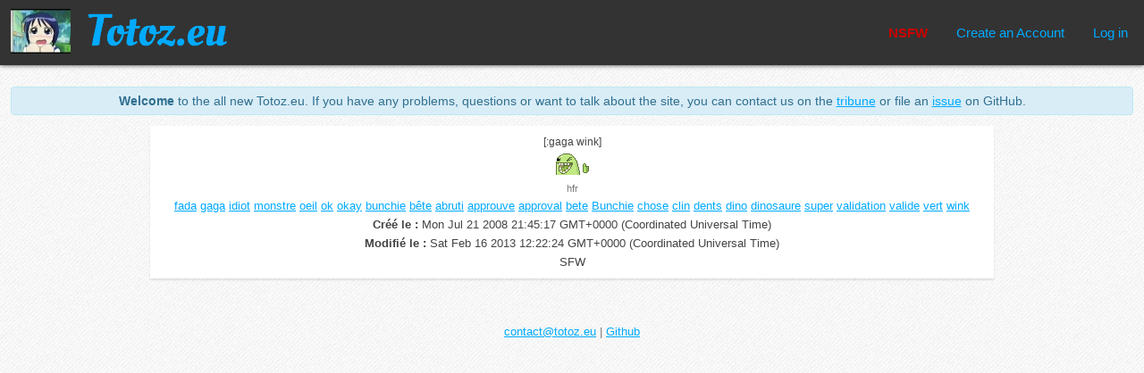

--- FILE ---
content_type: text/html; charset=utf-8
request_url: https://nsfw.totoz.eu/totoz/gaga%20wink
body_size: 976
content:
<!DOCTYPE html><html lang="en"><head><meta charset="UTF-8"/><meta name="viewport" content="width=device-width, initial-scale=1.0"/><meta name="google-site-verification" content="bMgobe1ek9Pi5Wb2FQxlMbrwVIyRgYOvcZ1Enp76Edo"/><meta http-equiv="X-UA-Compatible" content="ie=edge"/><link rel="stylesheet" href="/main.css"/><script src="/index.js"></script><title>[:gaga wink] - Totoz.eu</title></head><body id="totoz"><div class="links"><h1><a href="/"><img src="/img/totoz" alt="" width="67" height="50"/><span class="sitename"><img class="nohover" src="/logo.png" alt="" width="157" height="70"/><img class="hover" src="/logo-hover.png" alt="" width="157" height="70"/></span></a></h1><span class="spc"></span><a class="sfw_status nsfw" href="https://totoz.eu/totoz/gaga%20wink"><span class="nohover">NSFW</span><span class="hover">Go to SFW</span></a><a href="/new_account">Create an Account</a><a href="/login">Log in</a></div><div id="cnt"><div class="info large-font"><strong>Welcome</strong> to the all new Totoz.eu. If you have any problems, questions or
 want to talk about the site, you can contact us on the&nbsp;<a href="https://miaoli.im/tribune/totoz.eu">tribune</a> or file an&nbsp;<a href="https://github.com/n-e/totoz.eu/issues">issue</a> on GitHub.</div><div class="unique_totoz"><div class="totoz"><span class="name">[:gaga wink]</span><span class="img"><img src="/img/gaga wink"/></span><a class="username" href="/user/hfr">hfr</a><span class="tags"><a href="/?q=fada">fada</a> <a href="/?q=gaga">gaga</a> <a href="/?q=idiot">idiot</a> <a href="/?q=monstre">monstre</a> <a href="/?q=oeil">oeil</a> <a href="/?q=ok">ok</a> <a href="/?q=okay">okay</a> <a href="/?q=bunchie">bunchie</a> <a href="/?q=bête">bête</a> <a href="/?q=abruti">abruti</a> <a href="/?q=approuve">approuve</a> <a href="/?q=approval">approval</a> <a href="/?q=bete">bete</a> <a href="/?q=Bunchie">Bunchie</a> <a href="/?q=chose">chose</a> <a href="/?q=clin">clin</a> <a href="/?q=dents">dents</a> <a href="/?q=dino">dino</a> <a href="/?q=dinosaure">dinosaure</a> <a href="/?q=super">super</a> <a href="/?q=validation">validation</a> <a href="/?q=valide">valide</a> <a href="/?q=vert">vert</a> <a href="/?q=wink">wink</a> </span><span><strong>Créé le : </strong>Mon Jul 21 2008 21:45:17 GMT+0000 (Coordinated Universal Time)</span><span><strong>Modifié le : </strong>Sat Feb 16 2013 12:22:24 GMT+0000 (Coordinated Universal Time)</span><span>SFW</span></div></div></div><div class="about"><a href="mailto:contact@totoz.eu">contact@totoz.eu</a> | <a href="https://github.com/n-e/totoz.eu">Github</a></div></body></html>